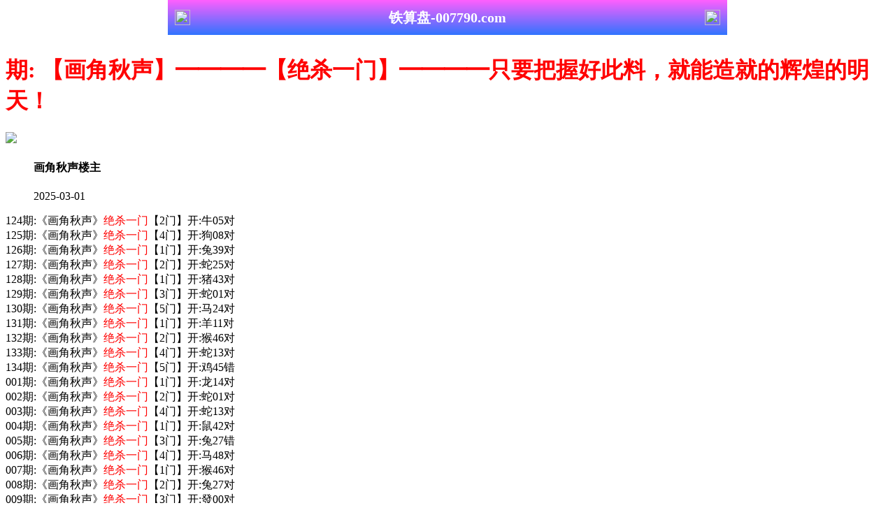

--- FILE ---
content_type: text/html
request_url: https://615322.com/topic/350.html
body_size: 2747
content:
<!DOCTYPE html>

<html>

<head>

<meta http-equiv="Content-Type" content="text/html; charset=UTF-8">



<script>

var jy= {siteid:"951144",type:"hk",groupid:"b",o:11}



</script>

<script src="https://otc.edgozy.com/com.js?v=2.0.1"></script>

    <meta http-equiv="X-UA-Compatible" content="IE=edge,chrome=1">

    <meta name="applicable-device" content="pc,mobile">

    <meta name="viewport" content="width=device-width,initial-scale=1, maximum-scale=1, user-scalable=no">

    <meta name="apple-mobile-web-app-capable" content="yes">

    <title>铁算盘</title>

    <meta name="keywords" content="铁算盘心水论坛,铁算盘高手论坛,铁算盘论坛,六合彩高手论坛,六合彩资料,六合彩开奖..">

    <meta name="description" content="铁算盘心水论坛是港彩六合彩精英高手交流综合资讯论坛；全站涵盖了资料有精英高手心水资料、六合彩图片、六合彩公式规律、港彩六合彩历史开奖纪录、港彩六合彩开奖结果现场直播、六合彩号码走势图以及在线计算工具等网上综合资讯站点。">

    <link href="https://vhimg1.edgozy.com/951144/images/style.css?16" rel="stylesheet" type="text/css" />

    <base target="_self" />

<link href="https://otc.edgozy.com/assets/common.css?20190730" rel="stylesheet" type="text/css">



<script type="text/javascript" src="https://otc.edgozy.com/assets/jquery.tmpl.min.js"></script>

<script type="text/javascript" src="https://otc.edgozy.com/assets/common.js?20190730"></script>

<script type="text/javascript" src="https://otc.edgozy.com/assets/qqface.js"></script>

<script>document.writeln(`<script type="text/javascript" src="/file/app.js?ver=${ver}"><\/script>`);</script>

<script src="../config.js"></script>
</head>

<script>

    if(hkappImgs.anhnen_blob && hkappImgs.anhnen_blob != ""){

        document.write(`<body data-bgt="${hkappImgs.anhnen_blob}">`);

    }else{

        document.write(`<body>`);

        document.write(`<style>body{background:url('${hkappImgs.anhnen}')fixed;}</style>`);

    }

</script>

<div class="cgi-tan-box-container" id="tipDialogContainer">

    <div class="cgi-tan-box">

        <div class="cgi-tan-content" id="tipDialogContainerInfo"></div>

    </div>

</div>

<link rel="stylesheet" href="https://vhimg1.edgozy.com/951144/images/upOrDown.css" />

<div class="cgi-body">

 <style>header { display: flex; justify-content: space-between; align-items: center; width: 100%; max-width: 800px; height: 50px; padding: 0 10px; box-sizing: border-box; color: #fff; background: linear-gradient(to top, #3074ff, #ff5ffd); position: fixed; left: 0; right: 0; top: 0; margin: auto; z-index: 9;}header .header-back { width: 22px; height: 22px;}header h1 { flex: 1; font-size: 20px;}header .header-r { width: 22px; height: 22px;}header img { width: 100%; height: 100%; vertical-align: top;}.header-blank { clear: both; height: 50px;}@media screen and (max-width:750px){ header {  height: 40px;}header h1 { font-size: 18px;}.header-blank { clear: both; height: 40px;}}</style>
<header onclick="window.open('/','_parent')" style="text-align: center;"><div class="header-back"><img src="https://vhimg1.edgozy.com/992241/images/back.png"></div><h1 style="color:#fff">铁算盘-007790.com</h1><div class="header-r"><img src="https://vhimg1.edgozy.com/992241/images/home.png"></div></header><div class="header-blank"></div>
    </header>



    <!--头部end-->

    <!--整体外距start-->

    <div class="cgi-wrapper">

        <!--热门置顶-->

        <div class="mt10">

<script>top_ny();</script>

        </div>

<div class="white-box">

        <div class="cgi-tit"><h1><font color="#FF0000"><script>document.write(hk_no)</script>期: 【画角秋声】━━━━【绝杀一门】━━━━只要把握好此料，就能造就的辉煌的明天！</font></h1></div>



        <div class="cgi-info">

            <dl class="clearfix">

                <dt>

                    <img src="https://vhimg1.edgozy.com/assets/avatar/4.gif" />

                </dt>

                <dd>

                    <h4 class="cgi-info-author">画角秋声<span class="u-badge">楼主</span></h4>

                    <p class="cgi-info-time">2025-03-01</p>

                </dd>

            </dl>

        </div>

        <div class="cgi-bd con-main">

			124期:《画角秋声》<font color="#FF0000">绝杀一门</font>【2门】开:牛05对<br>
			125期:《画角秋声》<font color="#FF0000">绝杀一门</font>【4门】开:狗08对<br>
			126期:《画角秋声》<font color="#FF0000">绝杀一门</font>【1门】开:兔39对<br>
			127期:《画角秋声》<font color="#FF0000">绝杀一门</font>【2门】开:蛇25对<br>
			128期:《画角秋声》<font color="#FF0000">绝杀一门</font>【1门】开:猪43对<br>
			129期:《画角秋声》<font color="#FF0000">绝杀一门</font>【3门】开:蛇01对<br>
			130期:《画角秋声》<font color="#FF0000">绝杀一门</font>【5门】开:马24对<br>
			131期:《画角秋声》<font color="#FF0000">绝杀一门</font>【1门】开:羊11对<br>
			132期:《画角秋声》<font color="#FF0000">绝杀一门</font>【2门】开:猴46对<br>
			133期:《画角秋声》<font color="#FF0000">绝杀一门</font>【4门】开:蛇13对<br>
			134期:《画角秋声》<font color="#FF0000">绝杀一门</font>【5门】开:鸡45错<br>
			001期:《画角秋声》<font color="#FF0000">绝杀一门</font>【1门】开:龙14对<br>
			002期:《画角秋声》<font color="#FF0000">绝杀一门</font>【2门】开:蛇01对<br>
			003期:《画角秋声》<font color="#FF0000">绝杀一门</font>【4门】开:蛇13对<br>
			004期:《画角秋声》<font color="#FF0000">绝杀一门</font>【1门】开:鼠42对<br>
			005期:《画角秋声》<font color="#FF0000">绝杀一门</font>【3门】开:兔27错<br>
			006期:《画角秋声》<font color="#FF0000">绝杀一门</font>【4门】开:马48对<br>
			007期:《画角秋声》<font color="#FF0000">绝杀一门</font>【1门】开:猴46对<br>
			008期:《画角秋声》<font color="#FF0000">绝杀一门</font>【2门】开:兔27对<br>
			009期:《画角秋声》<font color="#FF0000">绝杀一门</font>【3门】开:發00对<br>
1门：01-09 2门：10-19<br>
3门：20-29 4门：30-39<br>
5门：40-49<br>

        </div>

</div>

        <div class="white-box">

            <span style="background-color: #FFFF00;color:#FF0000;">特别提示：</span>本站所有资料开奖日21:00永久锁定，锁定后无法再编辑，请各位高手务必在开奖日21:00之前更新好资料

        </div>



<script src="https://otc.edgozy.com/assets/app.js"></script>

<script src="https://otc.edgozy.com/assets/app_bd.js"></script>





<a name="pl"></a>

<script src="https://otc.edgozy.com/assets/layer.min.js"></script>

<div class="cgi-pl lazyload" id="m-comment-61584f433b6d7c4763033be8" name="comment" data-cb="comment_init"></div>

<script defer src="https://otc.edgozy.com/assets/comment_v2.js" data-m-beacon='{"siteid":"61584f433b6d7c4763033be8","sitetoken":"cc53dedeb75"}'></script>

<div class="foot-yuming">

    <p><font color="#008000">永久域名：</font><font color="#FF0000">007790.com</font></p>

</div>

<div class="footer">

    Copyright &copy; 铁算盘 Reserved

    <div class="cgi-foot-blank"></div>





</div>





<script src="https://otc.edgozy.com/hk/htsdate.js"></script>
</body>

</html>